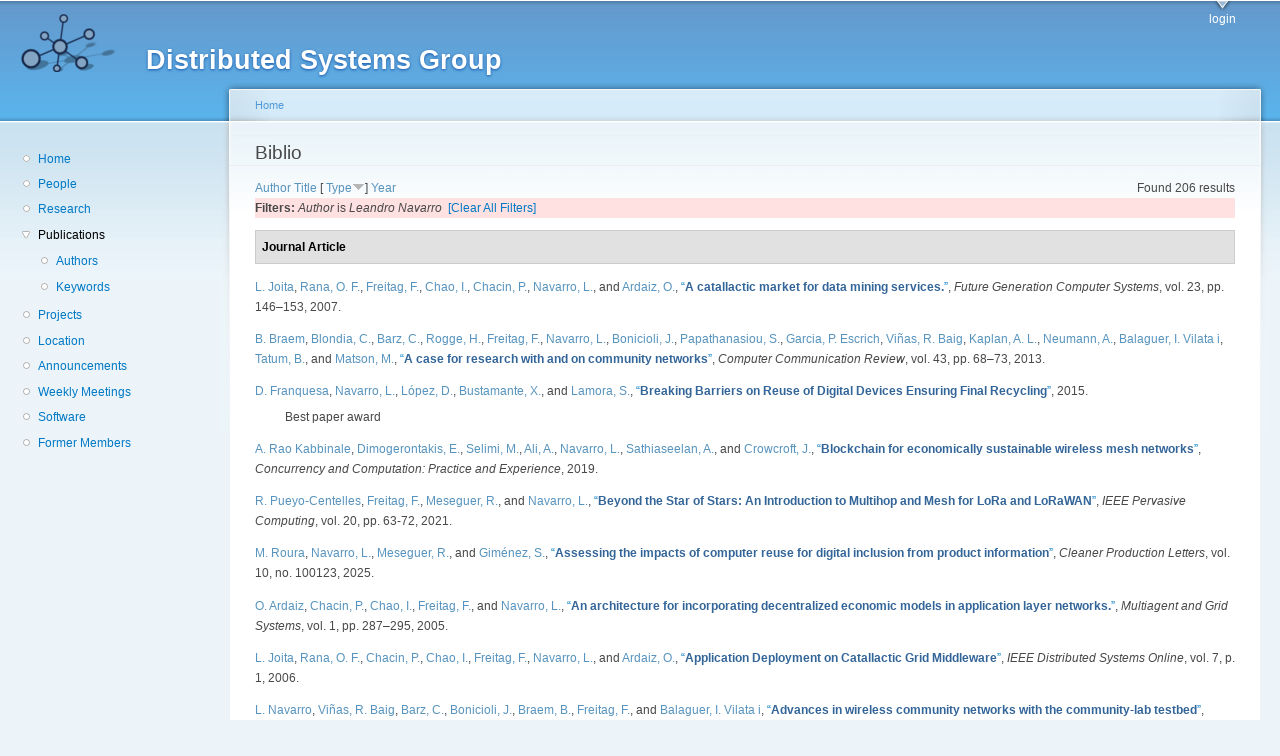

--- FILE ---
content_type: text/html; charset=utf-8
request_url: https://dsg.ac.upc.edu/biblio/?page=2&render=overlay&f%5Bauthor%5D=292&s=type&o=desc
body_size: 54906
content:
<!DOCTYPE html PUBLIC "-//W3C//DTD XHTML+RDFa 1.0//EN"
  "http://www.w3.org/MarkUp/DTD/xhtml-rdfa-1.dtd">
<html xmlns="http://www.w3.org/1999/xhtml" xml:lang="en" version="XHTML+RDFa 1.0" dir="ltr"
  xmlns:content="http://purl.org/rss/1.0/modules/content/"
  xmlns:dc="http://purl.org/dc/terms/"
  xmlns:foaf="http://xmlns.com/foaf/0.1/"
  xmlns:og="http://ogp.me/ns#"
  xmlns:rdfs="http://www.w3.org/2000/01/rdf-schema#"
  xmlns:sioc="http://rdfs.org/sioc/ns#"
  xmlns:sioct="http://rdfs.org/sioc/types#"
  xmlns:skos="http://www.w3.org/2004/02/skos/core#"
  xmlns:xsd="http://www.w3.org/2001/XMLSchema#">

<head profile="http://www.w3.org/1999/xhtml/vocab">
  <meta http-equiv="Content-Type" content="text/html; charset=utf-8" />
<meta name="Generator" content="Drupal 7 (http://drupal.org)" />
<link rel="shortcut icon" href="https://dsg.ac.upc.edu/sites/default/files/dsg_icon_0.ico" type="image/vnd.microsoft.icon" />
  <title>Biblio | Distributed Systems Group</title>
  <style type="text/css" media="all">
@import url("https://dsg.ac.upc.edu/modules/system/system.base.css?srm2gf");
@import url("https://dsg.ac.upc.edu/modules/system/system.menus.css?srm2gf");
@import url("https://dsg.ac.upc.edu/modules/system/system.messages.css?srm2gf");
@import url("https://dsg.ac.upc.edu/modules/system/system.theme.css?srm2gf");
</style>
<style type="text/css" media="all">
@import url("https://dsg.ac.upc.edu/sites/all/modules/calendar/css/calendar_multiday.css?srm2gf");
@import url("https://dsg.ac.upc.edu/modules/comment/comment.css?srm2gf");
@import url("https://dsg.ac.upc.edu/modules/field/theme/field.css?srm2gf");
@import url("https://dsg.ac.upc.edu/modules/node/node.css?srm2gf");
@import url("https://dsg.ac.upc.edu/modules/search/search.css?srm2gf");
@import url("https://dsg.ac.upc.edu/modules/user/user.css?srm2gf");
@import url("https://dsg.ac.upc.edu/sites/all/modules/extlink/css/extlink.css?srm2gf");
@import url("https://dsg.ac.upc.edu/sites/all/modules/views/css/views.css?srm2gf");
</style>
<style type="text/css" media="all">
@import url("https://dsg.ac.upc.edu/sites/all/modules/ctools/css/ctools.css?srm2gf");
@import url("https://dsg.ac.upc.edu/sites/all/modules/biblio/biblio.css?srm2gf");
</style>
<style type="text/css" media="all">
@import url("https://dsg.ac.upc.edu/sites/default/files/color/garland-ae7f53f3/style.css?srm2gf");
</style>
<style type="text/css" media="print">
@import url("https://dsg.ac.upc.edu/themes/garland/print.css?srm2gf");
</style>

<!--[if lt IE 7]>
<link type="text/css" rel="stylesheet" href="https://dsg.ac.upc.edu/themes/garland/fix-ie.css?srm2gf" media="all" />
<![endif]-->
<style type="text/css" media="all">
@import url("https://dsg.ac.upc.edu/sites/default/files/css_injector/css_injector_1.css?srm2gf");
</style>
  <script type="text/javascript" src="https://dsg.ac.upc.edu/misc/jquery.js?v=1.4.4"></script>
<script type="text/javascript" src="https://dsg.ac.upc.edu/misc/jquery-extend-3.4.0.js?v=1.4.4"></script>
<script type="text/javascript" src="https://dsg.ac.upc.edu/misc/jquery-html-prefilter-3.5.0-backport.js?v=1.4.4"></script>
<script type="text/javascript" src="https://dsg.ac.upc.edu/misc/jquery.once.js?v=1.2"></script>
<script type="text/javascript" src="https://dsg.ac.upc.edu/misc/drupal.js?srm2gf"></script>
<script type="text/javascript" src="https://dsg.ac.upc.edu/sites/all/modules/admin_menu/admin_devel/admin_devel.js?srm2gf"></script>
<script type="text/javascript" src="https://dsg.ac.upc.edu/sites/all/modules/entityreference/js/entityreference.js?srm2gf"></script>
<script type="text/javascript" src="https://dsg.ac.upc.edu/sites/all/modules/extlink/js/extlink.js?srm2gf"></script>
<script type="text/javascript">
<!--//--><![CDATA[//><!--
jQuery.extend(Drupal.settings, {"basePath":"\/","pathPrefix":"","setHasJsCookie":0,"ajaxPageState":{"theme":"garland","theme_token":"kK9nsCmC8VqYquEvFC9wFgn9l1VMa-0fv_4_6uAjpWQ","js":{"misc\/jquery.js":1,"misc\/jquery-extend-3.4.0.js":1,"misc\/jquery-html-prefilter-3.5.0-backport.js":1,"misc\/jquery.once.js":1,"misc\/drupal.js":1,"sites\/all\/modules\/admin_menu\/admin_devel\/admin_devel.js":1,"sites\/all\/modules\/entityreference\/js\/entityreference.js":1,"sites\/all\/modules\/extlink\/js\/extlink.js":1},"css":{"modules\/system\/system.base.css":1,"modules\/system\/system.menus.css":1,"modules\/system\/system.messages.css":1,"modules\/system\/system.theme.css":1,"sites\/all\/modules\/calendar\/css\/calendar_multiday.css":1,"modules\/comment\/comment.css":1,"modules\/field\/theme\/field.css":1,"modules\/node\/node.css":1,"modules\/search\/search.css":1,"modules\/user\/user.css":1,"sites\/all\/modules\/extlink\/css\/extlink.css":1,"sites\/all\/modules\/views\/css\/views.css":1,"sites\/all\/modules\/ctools\/css\/ctools.css":1,"sites\/all\/modules\/biblio\/biblio.css":1,"themes\/garland\/style.css":1,"themes\/garland\/print.css":1,"themes\/garland\/fix-ie.css":1,"public:\/\/css_injector\/css_injector_1.css":1}},"extlink":{"extTarget":0,"extClass":"ext","extLabel":"(link is external)","extImgClass":0,"extIconPlacement":"append","extSubdomains":1,"extExclude":"","extInclude":"","extCssExclude":"","extCssExplicit":"","extAlert":0,"extAlertText":"This link will take you to an external web site. We are not responsible for their content.","mailtoClass":"mailto","mailtoLabel":"(link sends e-mail)","extUseFontAwesome":false}});
//--><!]]>
</script>
</head>
<body class="html not-front not-logged-in one-sidebar sidebar-first page-biblio fluid-width" >
  <div id="skip-link">
    <a href="#main-content" class="element-invisible element-focusable">Skip to main content</a>
  </div>
      
  <div id="wrapper">
    <div id="container" class="clearfix">

      <div id="header">
        <div id="logo-floater">
                              <div id="branding"><strong><a href="/">
                          <img src="https://dsg.ac.upc.edu/sites/default/files/cnds-logo.png" alt="Distributed Systems Group " title="Distributed Systems Group " id="logo" />
                        <span>Distributed Systems Group</span>            </a></strong></div>
                          </div>

        <h2 class="element-invisible">Main menu</h2><ul class="links inline main-menu"><li class="menu-309 first last"><a href="/user/" title="">login</a></li>
</ul>              </div> <!-- /#header -->

              <div id="sidebar-first" class="sidebar">
            <div class="region region-sidebar-first">
    <div id="block-system-navigation" class="block block-system block-menu clearfix">

    
  <div class="content">
    <ul class="menu"><li class="first leaf"><a href="/" title="Home">Home</a></li>
<li class="leaf"><a href="/people/" title="">People</a></li>
<li class="leaf"><a href="/research/" title="">Research</a></li>
<li class="expanded active-trail"><a href="/biblio/" title="" class="active-trail active">Publications</a><ul class="menu"><li class="first leaf"><a href="/biblio/authors/">Authors</a></li>
<li class="last leaf"><a href="/biblio/keywords/">Keywords</a></li>
</ul></li>
<li class="leaf"><a href="/projects/" title="">Projects</a></li>
<li class="leaf"><a href="/location/" title="">Location</a></li>
<li class="leaf"><a href="/announcements/" title="">Announcements</a></li>
<li class="leaf"><a href="/wmeeting/" title="">Weekly Meetings</a></li>
<li class="leaf"><a href="/software/" title="">Software</a></li>
<li class="last leaf"><a href="/alumni/" title="">Former Members</a></li>
</ul>  </div>
</div>
  </div>
        </div>
      
      <div id="center"><div id="squeeze"><div class="right-corner"><div class="left-corner">
          <h2 class="element-invisible">You are here</h2><div class="breadcrumb"><a href="/">Home</a></div>                    <a id="main-content"></a>
          <div id="tabs-wrapper" class="clearfix">                                <h1 class="with-tabs">Biblio</h1>
                              </div>                                                  <div class="clearfix">
              <div class="region region-content">
    <div id="block-system-main" class="block block-system clearfix">

    
  <div class="content">
    <div id="biblio-header" class="clear-block"><div class="biblio-export">Found 206 results</div> <a href="/biblio/?page=2&amp;render=overlay&amp;f%5Bauthor%5D=292&amp;s=author&amp;o=asc" title="Click a second time to reverse the sort order" class="active">Author</a>  <a href="/biblio/?page=2&amp;render=overlay&amp;f%5Bauthor%5D=292&amp;s=title&amp;o=asc" title="Click a second time to reverse the sort order" class="active">Title</a>  [ <a href="/biblio/?page=2&amp;render=overlay&amp;f%5Bauthor%5D=292&amp;s=type&amp;o=asc" title="Click a second time to reverse the sort order" class="active active">Type</a><img typeof="foaf:Image" src="https://dsg.ac.upc.edu/sites/all/modules/biblio/misc/arrow-asc.png" alt="(Asc)" />]  <a href="/biblio/?page=2&amp;render=overlay&amp;f%5Bauthor%5D=292&amp;s=year&amp;o=desc" title="Click a second time to reverse the sort order" class="active">Year</a> <div class="biblio-filter-status"><div class="biblio-current-filters"><b>Filters: </b><em class="placeholder">Author</em> is <em class="placeholder">Leandro Navarro</em>&nbsp;&nbsp;<a href="/biblio/filter/clear/?page=2&amp;render=overlay&amp;s=type&amp;o=desc">[Clear All Filters]</a></div></div></div><div class="biblio-category-section"><div class="biblio-separator-bar">Journal Article</div><div class="biblio-entry"><span class="biblio-authors" ><a href="/biblio/?page=2&amp;render=overlay&amp;f%5Bauthor%5D=194&amp;s=type&amp;o=desc" rel="nofollow" class="active">L.  Joita</a>, <a href="/biblio/?page=2&amp;render=overlay&amp;f%5Bauthor%5D=195&amp;s=type&amp;o=desc" rel="nofollow" class="active">Rana, O. F.</a>, <a href="/biblio/?page=2&amp;render=overlay&amp;f%5Bauthor%5D=766&amp;s=type&amp;o=desc" rel="nofollow" class="biblio-local-author active">Freitag, F.</a>, <a href="/biblio/?page=2&amp;render=overlay&amp;f%5Bauthor%5D=192&amp;s=type&amp;o=desc" rel="nofollow" class="active">Chao, I.</a>, <a href="/biblio/?page=2&amp;render=overlay&amp;f%5Bauthor%5D=190&amp;s=type&amp;o=desc" rel="nofollow" class="biblio-local-author active">Chacin, P.</a>, <a href="/biblio/?page=2&amp;render=overlay&amp;f%5Bauthor%5D=768&amp;s=type&amp;o=desc" rel="nofollow" class="biblio-local-author active">Navarro, L.</a>, and <a href="/biblio/?page=2&amp;render=overlay&amp;f%5Bauthor%5D=193&amp;s=type&amp;o=desc" rel="nofollow" class="active">Ardaiz, O.</a></span>, <a href="/node/443/">“<span class="biblio-title" >A catallactic market for data mining services.</span>”</a>, <span  style="font-style: italic;">Future Generation Computer Systems</span>, vol. 23, pp. 146–153, 2007.<span class="Z3988" title="ctx_ver=Z39.88-2004&amp;rft_val_fmt=info%3Aofi%2Ffmt%3Akev%3Amtx%3Ajournal&amp;rft.atitle=A+catallactic+market+for+data+mining+services.&amp;rft.title=Future+Generation+Computer+Systems&amp;rft.date=2007&amp;rft.volume=23&amp;rft.spage=146%E2%80%93153&amp;rft.aulast=Joita&amp;rft.aufirst=Liviu&amp;rft.au=Rana%2C+Omer&amp;rft.au=Freitag%2C+Felix&amp;rft.au=Chao%2C+Isaac&amp;rft.au=Chacin%2C+Pablo&amp;rft.au=Navarro%2C+Leandro&amp;rft.au=Ardaiz%2C+Oscar"></span></div><div class="biblio-entry"><span class="biblio-authors" ><a href="/biblio/?page=2&amp;render=overlay&amp;f%5Bauthor%5D=364&amp;s=type&amp;o=desc" rel="nofollow" class="active">B.  Braem</a>, <a href="/biblio/?page=2&amp;render=overlay&amp;f%5Bauthor%5D=30&amp;s=type&amp;o=desc" rel="nofollow" class="active">Blondia, C.</a>, <a href="/biblio/?page=2&amp;render=overlay&amp;f%5Bauthor%5D=532&amp;s=type&amp;o=desc" rel="nofollow" class="active">Barz, C.</a>, <a href="/biblio/?page=2&amp;render=overlay&amp;f%5Bauthor%5D=552&amp;s=type&amp;o=desc" rel="nofollow" class="active">Rogge, H.</a>, <a href="/biblio/?page=2&amp;render=overlay&amp;f%5Bauthor%5D=766&amp;s=type&amp;o=desc" rel="nofollow" class="biblio-local-author active">Freitag, F.</a>, <a href="/biblio/?page=2&amp;render=overlay&amp;f%5Bauthor%5D=768&amp;s=type&amp;o=desc" rel="nofollow" class="biblio-local-author active">Navarro, L.</a>, <a href="/biblio/?page=2&amp;render=overlay&amp;f%5Bauthor%5D=533&amp;s=type&amp;o=desc" rel="nofollow" class="active">Bonicioli, J.</a>, <a href="/biblio/?page=2&amp;render=overlay&amp;f%5Bauthor%5D=553&amp;s=type&amp;o=desc" rel="nofollow" class="active">Papathanasiou, S.</a>, <a href="/biblio/?page=2&amp;render=overlay&amp;f%5Bauthor%5D=543&amp;s=type&amp;o=desc" rel="nofollow" class="active">Garcia, P. Escrich</a>, <a href="/biblio/?page=2&amp;render=overlay&amp;f%5Bauthor%5D=531&amp;s=type&amp;o=desc" rel="nofollow" class="active">Viñas, R. Baig</a>, <a href="/biblio/?page=2&amp;render=overlay&amp;f%5Bauthor%5D=554&amp;s=type&amp;o=desc" rel="nofollow" class="active">Kaplan, A. L.</a>, <a href="/biblio/?page=2&amp;render=overlay&amp;f%5Bauthor%5D=2&amp;s=type&amp;o=desc" rel="nofollow" class="biblio-local-author active">Neumann, A.</a>, <a href="/biblio/?page=2&amp;render=overlay&amp;f%5Bauthor%5D=534&amp;s=type&amp;o=desc" rel="nofollow" class="active">Balaguer, I. Vilata i</a>, <a href="/biblio/?page=2&amp;render=overlay&amp;f%5Bauthor%5D=555&amp;s=type&amp;o=desc" rel="nofollow" class="active">Tatum, B.</a>, and <a href="/biblio/?page=2&amp;render=overlay&amp;f%5Bauthor%5D=556&amp;s=type&amp;o=desc" rel="nofollow" class="active">Matson, M.</a></span>, <a href="/node/812/">“<span class="biblio-title" >A case for research with and on community networks</span>”</a>, <span  style="font-style: italic;">Computer Communication Review</span>, vol. 43, pp. 68–73, 2013.<span class="Z3988" title="ctx_ver=Z39.88-2004&amp;rft_val_fmt=info%3Aofi%2Ffmt%3Akev%3Amtx%3Ajournal&amp;rft.atitle=A+case+for+research+with+and+on+community+networks&amp;rft.title=Computer+Communication+Review&amp;rft.date=2013&amp;rft.volume=43&amp;rft.spage=68%E2%80%9373&amp;rft.aulast=Braem&amp;rft.aufirst=Bart&amp;rft.au=Blondia%2C+Chris&amp;rft.au=Barz%2C+Christoph&amp;rft.au=Rogge%2C+Henning&amp;rft.au=Freitag%2C+Felix&amp;rft.au=Navarro%2C+Leandro&amp;rft.au=Bonicioli%2C+Joseph&amp;rft.au=Papathanasiou%2C+Stavros&amp;rft.au=Garcia%2C+Pau&amp;rft.au=Vi%C3%B1as%2C+Roger&amp;rft.au=Kaplan%2C+Aaron&amp;rft.au=Neumann%2C+Axel&amp;rft.au=Balaguer%2C+Ivan&amp;rft.au=Tatum%2C+Blaine&amp;rft.au=Matson%2C+Malcolm&amp;rft_id=info%3Adoi%2F10.1145%2F2500098.2500108"></span></div><div class="biblio-entry"><span class="biblio-authors" ><a href="/biblio/?page=2&amp;render=overlay&amp;f%5Bauthor%5D=413&amp;s=type&amp;o=desc" rel="nofollow" class="biblio-local-author active">D.  Franquesa</a>, <a href="/biblio/?page=2&amp;render=overlay&amp;f%5Bauthor%5D=768&amp;s=type&amp;o=desc" rel="nofollow" class="biblio-local-author active">Navarro, L.</a>, <a href="/biblio/?page=2&amp;render=overlay&amp;f%5Bauthor%5D=414&amp;s=type&amp;o=desc" rel="nofollow" class="active">López, D.</a>, <a href="/biblio/?page=2&amp;render=overlay&amp;f%5Bauthor%5D=415&amp;s=type&amp;o=desc" rel="nofollow" class="active">Bustamante, X.</a>, and <a href="/biblio/?page=2&amp;render=overlay&amp;f%5Bauthor%5D=548&amp;s=type&amp;o=desc" rel="nofollow" class="active">Lamora, S.</a></span>, <a href="/node/693/">“<span class="biblio-title" >Breaking Barriers on Reuse of Digital Devices Ensuring Final Recycling</span>”</a>, 2015.<span class="Z3988" title="ctx_ver=Z39.88-2004&amp;rft_val_fmt=info%3Aofi%2Ffmt%3Akev%3Amtx%3Ajournal&amp;rft.atitle=Breaking+Barriers+on+Reuse+of+Digital+Devices+Ensuring+Final+Recycling&amp;rft.date=2015&amp;rft.aulast=Franquesa&amp;rft.aufirst=David&amp;rft.au=Navarro%2C+Leandro&amp;rft.au=L%C3%B3pez%2C+David&amp;rft.au=Bustamante%2C+Xavier&amp;rft.au=Lamora%2C+Santiago&amp;rft_id=info%3Adoi%2F10.2991%2Fict4s-env-15.2015.32"></span><div class="biblio-annotation">Best paper award</div></div><div class="biblio-entry"><span class="biblio-authors" ><a href="/biblio/?page=2&amp;render=overlay&amp;f%5Bauthor%5D=616&amp;s=type&amp;o=desc" rel="nofollow" class="active">A. Rao Kabbinale</a>, <a href="/biblio/?page=2&amp;render=overlay&amp;f%5Bauthor%5D=493&amp;s=type&amp;o=desc" rel="nofollow" class="biblio-local-author active">Dimogerontakis, E.</a>, <a href="/biblio/?page=2&amp;render=overlay&amp;f%5Bauthor%5D=757&amp;s=type&amp;o=desc" rel="nofollow" class="biblio-local-author active">Selimi, M.</a>, <a href="/biblio/?page=2&amp;render=overlay&amp;f%5Bauthor%5D=617&amp;s=type&amp;o=desc" rel="nofollow" class="active">Ali, A.</a>, <a href="/biblio/?page=2&amp;render=overlay&amp;f%5Bauthor%5D=768&amp;s=type&amp;o=desc" rel="nofollow" class="biblio-local-author active">Navarro, L.</a>, <a href="/biblio/?page=2&amp;render=overlay&amp;f%5Bauthor%5D=462&amp;s=type&amp;o=desc" rel="nofollow" class="active">Sathiaseelan, A.</a>, and <a href="/biblio/?page=2&amp;render=overlay&amp;f%5Bauthor%5D=596&amp;s=type&amp;o=desc" rel="nofollow" class="active">Crowcroft, J.</a></span>, <a href="/node/861/">“<span class="biblio-title" >Blockchain for economically sustainable wireless mesh networks</span>”</a>, <span  style="font-style: italic;">Concurrency and Computation: Practice and Experience</span>, 2019.<span class="Z3988" title="ctx_ver=Z39.88-2004&amp;rft_val_fmt=info%3Aofi%2Ffmt%3Akev%3Amtx%3Ajournal&amp;rft.atitle=Blockchain+for+economically+sustainable+wireless+mesh+networks&amp;rft.title=Concurrency+and+Computation%3A+Practice+and+Experience&amp;rft.date=2019&amp;rft.aulast=Kabbinale&amp;rft.aufirst=Aniruddh&amp;rft.au=Dimogerontakis%2C+Emmanouil&amp;rft.au=Selimi%2C+Mennan&amp;rft.au=Ali%2C+Anwaar&amp;rft.au=Navarro%2C+Leandro&amp;rft.au=Sathiaseelan%2C+Arjuna&amp;rft.au=Crowcroft%2C+Jon&amp;rft_id=info%3Adoi%2F10.1002%2Fcpe.5349"></span></div><div class="biblio-entry"><span class="biblio-authors" ><a href="/biblio/?page=2&amp;render=overlay&amp;f%5Bauthor%5D=344&amp;s=type&amp;o=desc" rel="nofollow" class="biblio-local-author active">R.  Pueyo-Centelles</a>, <a href="/biblio/?page=2&amp;render=overlay&amp;f%5Bauthor%5D=766&amp;s=type&amp;o=desc" rel="nofollow" class="biblio-local-author active">Freitag, F.</a>, <a href="/biblio/?page=2&amp;render=overlay&amp;f%5Bauthor%5D=748&amp;s=type&amp;o=desc" rel="nofollow" class="active">Meseguer, R.</a>, and <a href="/biblio/?page=2&amp;render=overlay&amp;f%5Bauthor%5D=768&amp;s=type&amp;o=desc" rel="nofollow" class="biblio-local-author active">Navarro, L.</a></span>, <a href="/node/933/">“<span class="biblio-title" >Beyond the Star of Stars: An Introduction to Multihop and Mesh for LoRa and LoRaWAN</span>”</a>, <span  style="font-style: italic;">IEEE Pervasive Computing</span>, vol. 20, pp. 63-72, 2021.<span class="Z3988" title="ctx_ver=Z39.88-2004&amp;rft_val_fmt=info%3Aofi%2Ffmt%3Akev%3Amtx%3Ajournal&amp;rft.atitle=Beyond+the+Star+of+Stars%3A+An+Introduction+to+Multihop+and+Mesh+for+LoRa+and+LoRaWAN&amp;rft.title=IEEE+Pervasive+Computing&amp;rft.date=2021&amp;rft.volume=20&amp;rft.spage=63&amp;rft.epage=72&amp;rft.aulast=Centelles&amp;rft.aufirst=Roger&amp;rft.au=Freitag%2C+Felix&amp;rft.au=Meseguer%2C+Roc&amp;rft.au=Navarro%2C+Leandro&amp;rft_id=info%3Adoi%2F10.1109%2FMPRV.2021.3063443"></span></div><div class="biblio-entry"><span class="biblio-authors" ><a href="/biblio/?page=2&amp;render=overlay&amp;f%5Bauthor%5D=637&amp;s=type&amp;o=desc" rel="nofollow" class="active">M.  Roura</a>, <a href="/biblio/?page=2&amp;render=overlay&amp;f%5Bauthor%5D=292&amp;s=type&amp;o=desc" rel="nofollow" class="active">Navarro, L.</a>, <a href="/biblio/?page=2&amp;render=overlay&amp;f%5Bauthor%5D=681&amp;s=type&amp;o=desc" rel="nofollow" class="active">Meseguer, R.</a>, and <a href="/biblio/?page=2&amp;render=overlay&amp;f%5Bauthor%5D=783&amp;s=type&amp;o=desc" rel="nofollow" class="active">Giménez, S.</a></span>, <a href="/node/1003/">“<span class="biblio-title" >Assessing the impacts of computer reuse for digital inclusion from product information</span>”</a>, <span  style="font-style: italic;">Cleaner Production Letters</span>, vol. 10, no. 100123, 2025.<span class="Z3988" title="ctx_ver=Z39.88-2004&amp;rft_val_fmt=info%3Aofi%2Ffmt%3Akev%3Amtx%3Ajournal&amp;rft.atitle=Assessing+the+impacts+of+computer+reuse+for+digital+inclusion+from+product+information&amp;rft.title=Cleaner+Production+Letters&amp;rft.issn=2666-7916&amp;rft.date=2025&amp;rft.volume=10&amp;rft.issue=100123&amp;rft.aulast=Roura&amp;rft.aufirst=Mireia&amp;rft.au=Navarro%2C+Leandro&amp;rft.au=Meseguer%2C+Roc&amp;rft.au=Gim%C3%A9nez%2C+Sergio&amp;rft_id=info%3Adoi%2Fdoi.org%2F10.1016%2Fj.clpl.2025.100123"></span></div><div class="biblio-entry"><span class="biblio-authors" ><a href="/biblio/?page=2&amp;render=overlay&amp;f%5Bauthor%5D=193&amp;s=type&amp;o=desc" rel="nofollow" class="active">O.  Ardaiz</a>, <a href="/biblio/?page=2&amp;render=overlay&amp;f%5Bauthor%5D=190&amp;s=type&amp;o=desc" rel="nofollow" class="biblio-local-author active">Chacin, P.</a>, <a href="/biblio/?page=2&amp;render=overlay&amp;f%5Bauthor%5D=192&amp;s=type&amp;o=desc" rel="nofollow" class="active">Chao, I.</a>, <a href="/biblio/?page=2&amp;render=overlay&amp;f%5Bauthor%5D=766&amp;s=type&amp;o=desc" rel="nofollow" class="biblio-local-author active">Freitag, F.</a>, and <a href="/biblio/?page=2&amp;render=overlay&amp;f%5Bauthor%5D=768&amp;s=type&amp;o=desc" rel="nofollow" class="biblio-local-author active">Navarro, L.</a></span>, <a href="/node/456/">“<span class="biblio-title" >An architecture for incorporating decentralized economic models in application layer networks.</span>”</a>, <span  style="font-style: italic;">Multiagent and Grid Systems</span>, vol. 1, pp. 287–295, 2005.<span class="Z3988" title="ctx_ver=Z39.88-2004&amp;rft_val_fmt=info%3Aofi%2Ffmt%3Akev%3Amtx%3Ajournal&amp;rft.atitle=An+architecture+for+incorporating+decentralized+economic+models+in+application+layer+networks.&amp;rft.title=Multiagent+and+Grid+Systems&amp;rft.date=2005&amp;rft.volume=1&amp;rft.spage=287%E2%80%93295&amp;rft.aulast=Ardaiz&amp;rft.aufirst=Oscar&amp;rft.au=Chacin%2C+Pablo&amp;rft.au=Chao%2C+Isaac&amp;rft.au=Freitag%2C+Felix&amp;rft.au=Navarro%2C+Leandro"></span></div><div class="biblio-entry"><span class="biblio-authors" ><a href="/biblio/?page=2&amp;render=overlay&amp;f%5Bauthor%5D=194&amp;s=type&amp;o=desc" rel="nofollow" class="active">L.  Joita</a>, <a href="/biblio/?page=2&amp;render=overlay&amp;f%5Bauthor%5D=195&amp;s=type&amp;o=desc" rel="nofollow" class="active">Rana, O. F.</a>, <a href="/biblio/?page=2&amp;render=overlay&amp;f%5Bauthor%5D=190&amp;s=type&amp;o=desc" rel="nofollow" class="biblio-local-author active">Chacin, P.</a>, <a href="/biblio/?page=2&amp;render=overlay&amp;f%5Bauthor%5D=192&amp;s=type&amp;o=desc" rel="nofollow" class="active">Chao, I.</a>, <a href="/biblio/?page=2&amp;render=overlay&amp;f%5Bauthor%5D=766&amp;s=type&amp;o=desc" rel="nofollow" class="biblio-local-author active">Freitag, F.</a>, <a href="/biblio/?page=2&amp;render=overlay&amp;f%5Bauthor%5D=768&amp;s=type&amp;o=desc" rel="nofollow" class="biblio-local-author active">Navarro, L.</a>, and <a href="/biblio/?page=2&amp;render=overlay&amp;f%5Bauthor%5D=193&amp;s=type&amp;o=desc" rel="nofollow" class="active">Ardaiz, O.</a></span>, <a href="/node/449/">“<span class="biblio-title" >Application Deployment on Catallactic Grid Middleware</span>”</a>, <span  style="font-style: italic;">IEEE Distributed Systems Online</span>, vol. 7, p. 1, 2006.<span class="Z3988" title="ctx_ver=Z39.88-2004&amp;rft_val_fmt=info%3Aofi%2Ffmt%3Akev%3Amtx%3Ajournal&amp;rft.atitle=Application+Deployment+on+Catallactic+Grid+Middleware&amp;rft.title=IEEE+Distributed+Systems+Online&amp;rft.date=2006&amp;rft.volume=7&amp;rft.spage=1&amp;rft.aulast=Joita&amp;rft.aufirst=Liviu&amp;rft.au=Rana%2C+Omer&amp;rft.au=Chacin%2C+Pablo&amp;rft.au=Chao%2C+Isaac&amp;rft.au=Freitag%2C+Felix&amp;rft.au=Navarro%2C+Leandro&amp;rft.au=Ardaiz%2C+Oscar&amp;rft.pub=IEEE+Educational+Activities+Department&amp;rft.place=Piscataway%2C+NJ%2C+USA"></span></div><div class="biblio-entry"><span class="biblio-authors" ><a href="/biblio/?page=2&amp;render=overlay&amp;f%5Bauthor%5D=768&amp;s=type&amp;o=desc" rel="nofollow" class="biblio-local-author active">L.  Navarro</a>, <a href="/biblio/?page=2&amp;render=overlay&amp;f%5Bauthor%5D=531&amp;s=type&amp;o=desc" rel="nofollow" class="active">Viñas, R. Baig</a>, <a href="/biblio/?page=2&amp;render=overlay&amp;f%5Bauthor%5D=532&amp;s=type&amp;o=desc" rel="nofollow" class="active">Barz, C.</a>, <a href="/biblio/?page=2&amp;render=overlay&amp;f%5Bauthor%5D=533&amp;s=type&amp;o=desc" rel="nofollow" class="active">Bonicioli, J.</a>, <a href="/biblio/?page=2&amp;render=overlay&amp;f%5Bauthor%5D=364&amp;s=type&amp;o=desc" rel="nofollow" class="active">Braem, B.</a>, <a href="/biblio/?page=2&amp;render=overlay&amp;f%5Bauthor%5D=766&amp;s=type&amp;o=desc" rel="nofollow" class="biblio-local-author active">Freitag, F.</a>, and <a href="/biblio/?page=2&amp;render=overlay&amp;f%5Bauthor%5D=534&amp;s=type&amp;o=desc" rel="nofollow" class="active">Balaguer, I. Vilata i</a></span>, <a href="/node/790/">“<span class="biblio-title" >Advances in wireless community networks with the community-lab testbed</span>”</a>, <span  style="font-style: italic;">{IEEE} Communications Magazine</span>, vol. 54, pp. 20–27, 2016.<span class="Z3988" title="ctx_ver=Z39.88-2004&amp;rft_val_fmt=info%3Aofi%2Ffmt%3Akev%3Amtx%3Ajournal&amp;rft.atitle=Advances+in+wireless+community+networks+with+the+community-lab+testbed&amp;rft.title=%7BIEEE%7D+Communications+Magazine&amp;rft.date=2016&amp;rft.volume=54&amp;rft.spage=20%E2%80%9327&amp;rft.aulast=Navarro&amp;rft.aufirst=Leandro&amp;rft.au=Vi%C3%B1as%2C+Roger&amp;rft.au=Barz%2C+Christoph&amp;rft.au=Bonicioli%2C+Joseph&amp;rft.au=Braem%2C+Bart&amp;rft.au=Freitag%2C+Felix&amp;rft.au=Balaguer%2C+Ivan&amp;rft_id=info%3Adoi%2F10.1109%2FMCOM.2016.7509374"></span></div><div class="biblio-entry"><span class="biblio-authors" ><a href="/biblio/?page=2&amp;render=overlay&amp;f%5Bauthor%5D=768&amp;s=type&amp;o=desc" rel="nofollow" class="biblio-local-author active">L.  Navarro</a>, <a href="/biblio/?page=2&amp;render=overlay&amp;f%5Bauthor%5D=452&amp;s=type&amp;o=desc" rel="nofollow" class="active">Vinas, R. B.</a>, <a href="/biblio/?page=2&amp;render=overlay&amp;f%5Bauthor%5D=453&amp;s=type&amp;o=desc" rel="nofollow" class="active">Barz, C.</a>, <a href="/biblio/?page=2&amp;render=overlay&amp;f%5Bauthor%5D=454&amp;s=type&amp;o=desc" rel="nofollow" class="active">Bonicioli, J.</a>, <a href="/biblio/?page=2&amp;render=overlay&amp;f%5Bauthor%5D=364&amp;s=type&amp;o=desc" rel="nofollow" class="active">Braem, B.</a>, <a href="/biblio/?page=2&amp;render=overlay&amp;f%5Bauthor%5D=766&amp;s=type&amp;o=desc" rel="nofollow" class="biblio-local-author active">Freitag, F.</a>, and <a href="/biblio/?page=2&amp;render=overlay&amp;f%5Bauthor%5D=457&amp;s=type&amp;o=desc" rel="nofollow" class="active">Vilata-i-Balaguer, I.</a></span>, <a href="/node/734/">“<span class="biblio-title" >Advances in wireless community networks with the community-lab testbed</span>”</a>, <span  style="font-style: italic;">IEEE Communications Magazine</span>, vol. 54, pp. 20-27, 2016.<span class="Z3988" title="ctx_ver=Z39.88-2004&amp;rft_val_fmt=info%3Aofi%2Ffmt%3Akev%3Amtx%3Ajournal&amp;rft.atitle=Advances+in+wireless+community+networks+with+the+community-lab+testbed&amp;rft.title=IEEE+Communications+Magazine&amp;rft.issn=0163-6804&amp;rft.date=2016&amp;rft.volume=54&amp;rft.spage=20&amp;rft.epage=27&amp;rft.aulast=Navarro&amp;rft.aufirst=L.&amp;rft.au=Vinas%2C+R.&amp;rft.au=Barz%2C+C.&amp;rft.au=Bonicioli%2C+J.&amp;rft.au=Braem%2C+B.&amp;rft.au=Freitag%2C+F.&amp;rft.au=Vilata-i-Balaguer%2C+I.&amp;rft_id=info%3Adoi%2F10.1109%2FMCOM.2016.7509374"></span></div></div><div class="biblio-category-section"><div class="biblio-separator-bar">Conference Proceedings</div><div class="biblio-entry"><span class="biblio-authors" ><a href="/biblio/?page=2&amp;render=overlay&amp;f%5Bauthor%5D=194&amp;s=type&amp;o=desc" rel="nofollow" class="active">L.  Joita</a>, <a href="/biblio/?page=2&amp;render=overlay&amp;f%5Bauthor%5D=195&amp;s=type&amp;o=desc" rel="nofollow" class="active">Rana, O. F.</a>, <a href="/biblio/?page=2&amp;render=overlay&amp;f%5Bauthor%5D=192&amp;s=type&amp;o=desc" rel="nofollow" class="active">Chao, I.</a>, <a href="/biblio/?page=2&amp;render=overlay&amp;f%5Bauthor%5D=190&amp;s=type&amp;o=desc" rel="nofollow" class="biblio-local-author active">Chacin, P.</a>, <a href="/biblio/?page=2&amp;render=overlay&amp;f%5Bauthor%5D=766&amp;s=type&amp;o=desc" rel="nofollow" class="biblio-local-author active">Freitag, F.</a>, <a href="/biblio/?page=2&amp;render=overlay&amp;f%5Bauthor%5D=768&amp;s=type&amp;o=desc" rel="nofollow" class="biblio-local-author active">Navarro, L.</a>, and <a href="/biblio/?page=2&amp;render=overlay&amp;f%5Bauthor%5D=193&amp;s=type&amp;o=desc" rel="nofollow" class="active">Ardaiz, O.</a></span>, <a href="/node/426/">“<span class="biblio-title" >Service Level Agreements in Catallaxy-Based Grid Markets</span>”</a>, <span  style="font-style: italic;">IEEE/ACM International Conference on Grid Computing</span>. Springer US, Boston, MA, pp. 387 - 396, 2008.<span class="Z3988" title="ctx_ver=Z39.88-2004&amp;rft_val_fmt=info%3Aofi%2Ffmt%3Akev%3Amtx%3Adc&amp;rft.title=Service+Level+Agreements+in+Catallaxy-Based+Grid+Markets&amp;rft.isbn=978-0-387-78446-5&amp;rft.date=2008&amp;rft.spage=387&amp;rft.epage=396&amp;rft.aulast=Joita&amp;rft.aufirst=Liviu&amp;rft.au=Rana%2C+Omer&amp;rft.au=Chao%2C+Isaac&amp;rft.au=Chacin%2C+Pablo&amp;rft.au=Freitag%2C+Felix&amp;rft.au=Navarro%2C+Leandro&amp;rft.au=Ardaiz%2C+Oscar&amp;rft.pub=Springer+US&amp;rft.place=Boston%2C+MA&amp;rft_id=info%3Adoi%2F10.1007%2F978-0-387-78446-5_26"></span></div><div class="biblio-entry"><span class="biblio-authors" ><a href="/biblio/?page=2&amp;render=overlay&amp;f%5Bauthor%5D=146&amp;s=type&amp;o=desc" rel="nofollow" class="biblio-local-author active">R.  Brunner</a>, <a href="/biblio/?page=2&amp;render=overlay&amp;f%5Bauthor%5D=766&amp;s=type&amp;o=desc" rel="nofollow" class="biblio-local-author active">Freitag, F.</a>, and <a href="/biblio/?page=2&amp;render=overlay&amp;f%5Bauthor%5D=768&amp;s=type&amp;o=desc" rel="nofollow" class="biblio-local-author active">Navarro, L.</a></span>, <a href="/node/388/">“<span class="biblio-title" >Self-regulation of Timeliness, Messages and Accuracy in Large-scale Information Aggregation</span>”</a>, <span  style="font-style: italic;">The 14th International Conference on Network-Based Information Systems (NBiS-2011)</span>. 2011.<span class="Z3988" title="ctx_ver=Z39.88-2004&amp;rft_val_fmt=info%3Aofi%2Ffmt%3Akev%3Amtx%3Adc&amp;rft.title=Self-regulation+of+Timeliness%2C+Messages+and+Accuracy+in+Large-scale+Information+Aggregation&amp;rft.date=2011&amp;rft.aulast=Brunner&amp;rft.aufirst=Ren%C3%A9&amp;rft.au=Freitag%2C+Felix&amp;rft.au=Navarro%2C+Leandro"></span></div><div class="biblio-entry"><span class="biblio-authors" ><a href="/biblio/?page=2&amp;render=overlay&amp;f%5Bauthor%5D=130&amp;s=type&amp;o=desc" rel="nofollow" class="biblio-local-author active">R.  Baig</a>, <a href="/biblio/?page=2&amp;render=overlay&amp;f%5Bauthor%5D=405&amp;s=type&amp;o=desc" rel="nofollow" class="active">Dowling, J.</a>, <a href="/biblio/?page=2&amp;render=overlay&amp;f%5Bauthor%5D=3&amp;s=type&amp;o=desc" rel="nofollow" class="active">Escrich, P.</a>, <a href="/biblio/?page=2&amp;render=overlay&amp;f%5Bauthor%5D=766&amp;s=type&amp;o=desc" rel="nofollow" class="biblio-local-author active">Freitag, F.</a>, <a href="/biblio/?page=2&amp;render=overlay&amp;f%5Bauthor%5D=748&amp;s=type&amp;o=desc" rel="nofollow" class="active">Meseguer, R.</a>, <a href="/biblio/?page=2&amp;render=overlay&amp;f%5Bauthor%5D=386&amp;s=type&amp;o=desc" rel="nofollow" class="active">Moll, A.</a>, <a href="/biblio/?page=2&amp;render=overlay&amp;f%5Bauthor%5D=768&amp;s=type&amp;o=desc" rel="nofollow" class="biblio-local-author active">Navarro, L.</a>, <a href="/biblio/?page=2&amp;render=overlay&amp;f%5Bauthor%5D=319&amp;s=type&amp;o=desc" rel="nofollow" class="active">Pietrosemoli, E.</a>, <a href="/biblio/?page=2&amp;render=overlay&amp;f%5Bauthor%5D=344&amp;s=type&amp;o=desc" rel="nofollow" class="biblio-local-author active">Pueyo-Centelles, R.</a>, <a href="/biblio/?page=2&amp;render=overlay&amp;f%5Bauthor%5D=191&amp;s=type&amp;o=desc" rel="nofollow" class="active">Vlassov, V.</a>, and <a href="/biblio/?page=2&amp;render=overlay&amp;f%5Bauthor%5D=320&amp;s=type&amp;o=desc" rel="nofollow" class="active">Zennaro, M.</a></span>, <a href="/node/686/">“<span class="biblio-title" >Deploying Clouds in the Guifi Community Network</span>”</a>, <span  style="font-style: italic;">IFIP/IEEE International Symposium on Network Management (IM 2015)</span>. IEEE, 2015.<span class="Z3988" title="ctx_ver=Z39.88-2004&amp;rft_val_fmt=info%3Aofi%2Ffmt%3Akev%3Amtx%3Adc&amp;rft.title=Deploying+Clouds+in+the+Guifi+Community+Network&amp;rft.date=2015&amp;rft.aulast=Baig&amp;rft.aufirst=Roger&amp;rft.au=Dowling%2C+Jim&amp;rft.au=Escrich%2C+Pau&amp;rft.au=Freitag%2C+Felix&amp;rft.au=Meseguer%2C+Roc&amp;rft.au=Moll%2C+Agust%C3%AD&amp;rft.au=Navarro%2C+Leandro&amp;rft.au=Pietrosemoli%2C+Ermanno&amp;rft.au=Pueyo%2C+Roger&amp;rft.au=Vlassov%2C+Vladimir&amp;rft.au=Zennaro%2C+Marco&amp;rft.au=Zennaro%2C+Marco&amp;rft.pub=IEEE"></span></div></div><div class="biblio-category-section"><div class="biblio-separator-bar">Conference Paper</div><div class="biblio-entry"><span class="biblio-authors" ><a href="/biblio/?page=2&amp;render=overlay&amp;f%5Bauthor%5D=193&amp;s=type&amp;o=desc" rel="nofollow" class="active">O.  Ardaiz</a> and <a href="/biblio/?page=2&amp;render=overlay&amp;f%5Bauthor%5D=768&amp;s=type&amp;o=desc" rel="nofollow" class="biblio-local-author active">Navarro, L.</a></span>, <a href="/node/457/">“<span class="biblio-title" >Xweb: A Framework for Application Network Deployment in a Programmable Internet Service Infrastructure.</span>”</a>, in <span  style="font-style: italic;">PDP</span>, 2004, p. 398.<span class="Z3988" title="ctx_ver=Z39.88-2004&amp;rft_val_fmt=info%3Aofi%2Ffmt%3Akev%3Amtx%3Adc&amp;rft.title=Xweb%3A+A+Framework+for+Application+Network+Deployment+in+a+Programmable+Internet+Service+Infrastructure.&amp;rft.isbn=0-7695-2083-9&amp;rft.date=2004&amp;rft.spage=398&amp;rft.aulast=Ardaiz&amp;rft.aufirst=Oscar&amp;rft.au=Navarro%2C+Leandro&amp;rft.pub=IEEE+Computer+Society&amp;rft_id=info%3Adoi%2F10.1109%2FEMPDP.2004.1271472"></span></div><div class="biblio-entry"><span class="biblio-authors" ><a href="/biblio/?page=2&amp;render=overlay&amp;f%5Bauthor%5D=188&amp;s=type&amp;o=desc" rel="nofollow" class="biblio-local-author active">J. Manuel Marquès</a> and <a href="/biblio/?page=2&amp;render=overlay&amp;f%5Bauthor%5D=768&amp;s=type&amp;o=desc" rel="nofollow" class="biblio-local-author active">Navarro, L.</a></span>, <a href="/node/476/">“<span class="biblio-title" >WWG: a wide-area infrastructure to support groups</span>”</a>, in <span  style="font-style: italic;">GROUP’01: Proceedings of the 2001 International ACM SIGGROUP Conference on Supporting Group Work</span>, New York, NY, USA, 2001, pp. 179–187.<span class="Z3988" title="ctx_ver=Z39.88-2004&amp;rft_val_fmt=info%3Aofi%2Ffmt%3Akev%3Amtx%3Adc&amp;rft.title=WWG%3A+a+wide-area+infrastructure+to+support+groups&amp;rft.isbn=1-58113-294-8&amp;rft.date=2001&amp;rft.spage=179%E2%80%93187&amp;rft.aulast=Marqu%C3%A8s&amp;rft.aufirst=Joan&amp;rft.au=Navarro%2C+Leandro&amp;rft.pub=ACM&amp;rft.place=New+York%2C+NY%2C+USA"></span></div><div class="biblio-entry"><span class="biblio-authors" ><a href="/biblio/?page=2&amp;render=overlay&amp;f%5Bauthor%5D=188&amp;s=type&amp;o=desc" rel="nofollow" class="biblio-local-author active">J. Manuel Marquès</a> and <a href="/biblio/?page=2&amp;render=overlay&amp;f%5Bauthor%5D=768&amp;s=type&amp;o=desc" rel="nofollow" class="biblio-local-author active">Navarro, L.</a></span>, <a href="/node/474/">“<span class="biblio-title" >WWG: A Wide-Area Infrastructure for Group Work.</span>”</a>, in <span  style="font-style: italic;">WETICE’01: Proceedings of the 10th IEEE International Workshops on Enabling Technologies</span>, 2001, pp. 342–347.<span class="Z3988" title="ctx_ver=Z39.88-2004&amp;rft_val_fmt=info%3Aofi%2Ffmt%3Akev%3Amtx%3Adc&amp;rft.title=WWG%3A+A+Wide-Area+Infrastructure+for+Group+Work.&amp;rft.isbn=0-7695-1269-0&amp;rft.date=2001&amp;rft.spage=342%E2%80%93347&amp;rft.aulast=Marqu%C3%A8s&amp;rft.aufirst=Joan&amp;rft.au=Navarro%2C+Leandro&amp;rft.pub=IEEE+Computer+Society"></span></div><div class="biblio-entry"><span class="biblio-authors" ><a href="/biblio/?page=2&amp;render=overlay&amp;f%5Bauthor%5D=188&amp;s=type&amp;o=desc" rel="nofollow" class="biblio-local-author active">J. Manuel Marquès</a>, <a href="/biblio/?page=2&amp;render=overlay&amp;f%5Bauthor%5D=768&amp;s=type&amp;o=desc" rel="nofollow" class="biblio-local-author active">Navarro, L.</a>, and <a href="/biblio/?page=2&amp;render=overlay&amp;f%5Bauthor%5D=259&amp;s=type&amp;o=desc" rel="nofollow" class="active">Daradoumis, A. T.</a></span>, <a href="/node/475/">“<span class="biblio-title" >WWG: a distributed infrastructure for learning in groups</span>”</a>, in <span  style="font-style: italic;">FIE’01: Proceedings of the Frontiers in Education Conference, 2001. 31st Annual</span>, Washington, DC, USA, 2001, vol. 2, pp. 14–20.<span class="Z3988" title="ctx_ver=Z39.88-2004&amp;rft_val_fmt=info%3Aofi%2Ffmt%3Akev%3Amtx%3Adc&amp;rft.title=WWG%3A+a+distributed+infrastructure+for+learning+in+groups&amp;rft.isbn=0-7803-6669-7&amp;rft.date=2001&amp;rft.volume=2&amp;rft.spage=14%E2%80%9320&amp;rft.aulast=Marqu%C3%A8s&amp;rft.aufirst=Joan&amp;rft.au=Navarro%2C+Leandro&amp;rft.au=Daradoumis%2C+A.&amp;rft.pub=IEEE+Computer+Society&amp;rft.place=Washington%2C+DC%2C+USA"></span></div><div class="biblio-entry"><span class="biblio-authors" ><a href="/biblio/?page=2&amp;render=overlay&amp;f%5Bauthor%5D=3&amp;s=type&amp;o=desc" rel="nofollow" class="active">P.  Escrich</a>, <a href="/biblio/?page=2&amp;render=overlay&amp;f%5Bauthor%5D=130&amp;s=type&amp;o=desc" rel="nofollow" class="biblio-local-author active">Baig, R.</a>, <a href="/biblio/?page=2&amp;render=overlay&amp;f%5Bauthor%5D=493&amp;s=type&amp;o=desc" rel="nofollow" class="biblio-local-author active">Dimogerontakis, E.</a>, <a href="/biblio/?page=2&amp;render=overlay&amp;f%5Bauthor%5D=370&amp;s=type&amp;o=desc" rel="nofollow" class="active">Carbo, E.</a>, <a href="/biblio/?page=2&amp;render=overlay&amp;f%5Bauthor%5D=2&amp;s=type&amp;o=desc" rel="nofollow" class="biblio-local-author active">Neumann, A.</a>, <a href="/biblio/?page=2&amp;render=overlay&amp;f%5Bauthor%5D=372&amp;s=type&amp;o=desc" rel="nofollow" class="active">Fonseca, A.</a>, <a href="/biblio/?page=2&amp;render=overlay&amp;f%5Bauthor%5D=766&amp;s=type&amp;o=desc" rel="nofollow" class="biblio-local-author active">Freitag, F.</a>, and <a href="/biblio/?page=2&amp;render=overlay&amp;f%5Bauthor%5D=768&amp;s=type&amp;o=desc" rel="nofollow" class="biblio-local-author active">Navarro, L.</a></span>, <a href="/node/645/">“<span class="biblio-title" >WiBed, a platform for commodity wireless testbeds</span>”</a>, in <span  style="font-style: italic;">Wireless and Mobile Computing, Networking and Communications (WiMob), 2014 IEEE 10th International Conference on</span>, 2014, pp. 85-91.<span class="Z3988" title="ctx_ver=Z39.88-2004&amp;rft_val_fmt=info%3Aofi%2Ffmt%3Akev%3Amtx%3Adc&amp;rft.title=WiBed%2C+a+platform+for+commodity+wireless+testbeds&amp;rft.date=2014&amp;rft.spage=85&amp;rft.epage=91&amp;rft.aulast=Escrich&amp;rft.aufirst=Pau&amp;rft.au=Baig%2C+Roger&amp;rft.au=Dimogerontakis%2C+Emmanouil&amp;rft.au=Carbo%2C+Eloi&amp;rft.au=Neumann%2C+Axel&amp;rft.au=Fonseca%2C+Alexandre&amp;rft.au=Freitag%2C+Felix&amp;rft.au=Navarro%2C+Leandro&amp;rft_id=info%3Adoi%2F10.1109%2FWiMOB.2014.6962154"></span></div><div class="biblio-entry"><span class="biblio-authors" ><a href="/biblio/?page=2&amp;render=overlay&amp;f%5Bauthor%5D=543&amp;s=type&amp;o=desc" rel="nofollow" class="active">P. Escrich Garcia</a>, <a href="/biblio/?page=2&amp;render=overlay&amp;f%5Bauthor%5D=130&amp;s=type&amp;o=desc" rel="nofollow" class="biblio-local-author active">Baig, R.</a>, <a href="/biblio/?page=2&amp;render=overlay&amp;f%5Bauthor%5D=493&amp;s=type&amp;o=desc" rel="nofollow" class="biblio-local-author active">Dimogerontakis, E.</a>, <a href="/biblio/?page=2&amp;render=overlay&amp;f%5Bauthor%5D=370&amp;s=type&amp;o=desc" rel="nofollow" class="active">Carbo, E.</a>, <a href="/biblio/?page=2&amp;render=overlay&amp;f%5Bauthor%5D=2&amp;s=type&amp;o=desc" rel="nofollow" class="biblio-local-author active">Neumann, A.</a>, <a href="/biblio/?page=2&amp;render=overlay&amp;f%5Bauthor%5D=372&amp;s=type&amp;o=desc" rel="nofollow" class="active">Fonseca, A.</a>, <a href="/biblio/?page=2&amp;render=overlay&amp;f%5Bauthor%5D=766&amp;s=type&amp;o=desc" rel="nofollow" class="biblio-local-author active">Freitag, F.</a>, and <a href="/biblio/?page=2&amp;render=overlay&amp;f%5Bauthor%5D=768&amp;s=type&amp;o=desc" rel="nofollow" class="biblio-local-author active">Navarro, L.</a></span>, <a href="/node/811/">“<span class="biblio-title" >WiBed, a platform for commodity wireless testbeds</span>”</a>, in <span  style="font-style: italic;">{IEEE} 10th International Conference on Wireless and Mobile Computing, Networking and Communications, WiMob 2014, Larnaca, Cyprus, October 8-10, 2014</span>, 2014, pp. 85–91.<span class="Z3988" title="ctx_ver=Z39.88-2004&amp;rft_val_fmt=info%3Aofi%2Ffmt%3Akev%3Amtx%3Adc&amp;rft.title=WiBed%2C+a+platform+for+commodity+wireless+testbeds&amp;rft.date=2014&amp;rft.spage=85%E2%80%9391&amp;rft.aulast=Garcia&amp;rft.aufirst=Pau&amp;rft.au=Baig%2C+Roger&amp;rft.au=Dimogerontakis%2C+Emmanouil&amp;rft.au=Carbo%2C+Eloi&amp;rft.au=Neumann%2C+Axel&amp;rft.au=Fonseca%2C+Alexandre&amp;rft.au=Freitag%2C+Felix&amp;rft.au=Navarro-Moldes%2C+Leandro&amp;rft_id=info%3Adoi%2F10.1109%2FWiMOB.2014.6962154"></span></div><div class="biblio-entry"><span class="biblio-authors" ><a href="/biblio/?page=2&amp;render=overlay&amp;f%5Bauthor%5D=543&amp;s=type&amp;o=desc" rel="nofollow" class="active">P. Escrich Garcia</a>, <a href="/biblio/?page=2&amp;render=overlay&amp;f%5Bauthor%5D=130&amp;s=type&amp;o=desc" rel="nofollow" class="biblio-local-author active">Baig, R.</a>, <a href="/biblio/?page=2&amp;render=overlay&amp;f%5Bauthor%5D=2&amp;s=type&amp;o=desc" rel="nofollow" class="biblio-local-author active">Neumann, A.</a>, <a href="/biblio/?page=2&amp;render=overlay&amp;f%5Bauthor%5D=372&amp;s=type&amp;o=desc" rel="nofollow" class="active">Fonseca, A.</a>, <a href="/biblio/?page=2&amp;render=overlay&amp;f%5Bauthor%5D=766&amp;s=type&amp;o=desc" rel="nofollow" class="biblio-local-author active">Freitag, F.</a>, and <a href="/biblio/?page=2&amp;render=overlay&amp;f%5Bauthor%5D=768&amp;s=type&amp;o=desc" rel="nofollow" class="biblio-local-author active">Navarro, L.</a></span>, <a href="/node/815/">“<span class="biblio-title" >Wibed, a platform for commodity wireless testbeds</span>”</a>, in <span  style="font-style: italic;">Proceedings of the {IFIP} Wireless Days, {WD} 2013, Valencia, Spain, November 13-15, 2013</span>, 2013, pp. 1–3.<span class="Z3988" title="ctx_ver=Z39.88-2004&amp;rft_val_fmt=info%3Aofi%2Ffmt%3Akev%3Amtx%3Adc&amp;rft.title=Wibed%2C+a+platform+for+commodity+wireless+testbeds&amp;rft.date=2013&amp;rft.spage=1%E2%80%933&amp;rft.aulast=Garcia&amp;rft.aufirst=Pau&amp;rft.au=Baig%2C+Roger&amp;rft.au=Neumann%2C+Axel&amp;rft.au=Fonseca%2C+Alexandre&amp;rft.au=Freitag%2C+Felix&amp;rft.au=Navarro%2C+Leandro&amp;rft_id=info%3Adoi%2F10.1109%2FWD.2013.6686492"></span></div><div class="biblio-entry"><span class="biblio-authors" ><a href="/biblio/?page=2&amp;render=overlay&amp;f%5Bauthor%5D=172&amp;s=type&amp;o=desc" rel="nofollow" class="biblio-local-author active">F.  Rodriguez-Haro</a>, <a href="/biblio/?page=2&amp;render=overlay&amp;f%5Bauthor%5D=766&amp;s=type&amp;o=desc" rel="nofollow" class="biblio-local-author active">Freitag, F.</a>, and <a href="/biblio/?page=2&amp;render=overlay&amp;f%5Bauthor%5D=768&amp;s=type&amp;o=desc" rel="nofollow" class="biblio-local-author active">Navarro, L.</a></span>, <a href="/node/429/">“<span class="biblio-title" >On the use of intelligent local resource management for improved virtualized resource provision: challenges, required features, and an approach</span>”</a>, in <span  style="font-style: italic;">HPCVirt ’08: Proceedings of the 2nd workshop on System-level virtualization for high performance computing</span>, New York, NY, USA, 2008, pp. 24–31.<span class="Z3988" title="ctx_ver=Z39.88-2004&amp;rft_val_fmt=info%3Aofi%2Ffmt%3Akev%3Amtx%3Adc&amp;rft.title=On+the+use+of+intelligent+local+resource+management+for+improved+virtualized+resource+provision%3A+challenges%2C+required+features%2C+and+an+approach&amp;rft.isbn=978-1-60558-120-0&amp;rft.date=2008&amp;rft.spage=24%E2%80%9331&amp;rft.aulast=Rodr%C3%ADguez&amp;rft.aufirst=Fernando&amp;rft.au=Freitag%2C+Felix&amp;rft.au=Navarro%2C+Leandro&amp;rft.pub=ACM&amp;rft.place=New+York%2C+NY%2C+USA"></span></div><div class="biblio-entry"><span class="biblio-authors" ><a href="/biblio/?page=2&amp;render=overlay&amp;f%5Bauthor%5D=146&amp;s=type&amp;o=desc" rel="nofollow" class="biblio-local-author active">R.  Brunner</a>, <a href="/biblio/?page=2&amp;render=overlay&amp;f%5Bauthor%5D=766&amp;s=type&amp;o=desc" rel="nofollow" class="biblio-local-author active">Freitag, F.</a>, and <a href="/biblio/?page=2&amp;render=overlay&amp;f%5Bauthor%5D=768&amp;s=type&amp;o=desc" rel="nofollow" class="biblio-local-author active">Navarro, L.</a></span>, <a href="/node/431/">“<span class="biblio-title" >Uncertainty Management for the Retrieval of Economic Information from Distributed Markets.</span>”</a>, in <span  style="font-style: italic;">Lecture Notes in Computer Science</span>, 2008, vol. 5291, pp. 106–119.<span class="Z3988" title="ctx_ver=Z39.88-2004&amp;rft_val_fmt=info%3Aofi%2Ffmt%3Akev%3Amtx%3Adc&amp;rft.title=Uncertainty+Management+for+the+Retrieval+of+Economic+Information+from+Distributed+Markets.&amp;rft.isbn=978-3-540-87992-3&amp;rft.date=2008&amp;rft.volume=5291&amp;rft.spage=106%E2%80%93119&amp;rft.aulast=Brunner&amp;rft.aufirst=Ren%C3%A9&amp;rft.au=Freitag%2C+Felix&amp;rft.au=Navarro%2C+Leandro&amp;rft.pub=Springer"></span></div><div class="biblio-entry"><span class="biblio-authors" ><a href="/biblio/?page=2&amp;render=overlay&amp;f%5Bauthor%5D=193&amp;s=type&amp;o=desc" rel="nofollow" class="active">O.  Ardaiz</a>, <a href="/biblio/?page=2&amp;render=overlay&amp;f%5Bauthor%5D=215&amp;s=type&amp;o=desc" rel="nofollow" class="active">Artigas, P.</a>, <a href="/biblio/?page=2&amp;render=overlay&amp;f%5Bauthor%5D=183&amp;s=type&amp;o=desc" rel="nofollow" class="active">Diaz de Cerio, L.</a>, <a href="/biblio/?page=2&amp;render=overlay&amp;f%5Bauthor%5D=766&amp;s=type&amp;o=desc" rel="nofollow" class="biblio-local-author active">Freitag, F.</a>, <a href="/biblio/?page=2&amp;render=overlay&amp;f%5Bauthor%5D=179&amp;s=type&amp;o=desc" rel="nofollow" class="biblio-local-author active">Gallardo, A.</a>, <a href="/biblio/?page=2&amp;render=overlay&amp;f%5Bauthor%5D=748&amp;s=type&amp;o=desc" rel="nofollow" class="active">Meseguer, R.</a>, <a href="/biblio/?page=2&amp;render=overlay&amp;f%5Bauthor%5D=768&amp;s=type&amp;o=desc" rel="nofollow" class="biblio-local-author active">Navarro, L.</a>, <a href="/biblio/?page=2&amp;render=overlay&amp;f%5Bauthor%5D=137&amp;s=type&amp;o=desc" rel="nofollow" class="active">Royo, D.</a>, <a href="/biblio/?page=2&amp;render=overlay&amp;f%5Bauthor%5D=182&amp;s=type&amp;o=desc" rel="nofollow" class="active">Sanjeevan, K.</a>, <a href="/biblio/?page=2&amp;render=overlay&amp;f%5Bauthor%5D=249&amp;s=type&amp;o=desc" rel="nofollow" class="active">F. Rivera, F.</a>, <a href="/biblio/?page=2&amp;render=overlay&amp;f%5Bauthor%5D=198&amp;s=type&amp;o=desc" rel="nofollow" class="active">Bubak, M.</a>, <a href="/biblio/?page=2&amp;render=overlay&amp;f%5Bauthor%5D=250&amp;s=type&amp;o=desc" rel="nofollow" class="active">A. Tato, G.</a>, and <a href="/biblio/?page=2&amp;render=overlay&amp;f%5Bauthor%5D=251&amp;s=type&amp;o=desc" rel="nofollow" class="active">Doallo, R.</a></span>, <a href="/node/469/">“<span class="biblio-title" >ULabGrid, an Infrastructure to Develop Distant Laboratories for Undergrad Students over a Grid.</span>”</a>, in <span  style="font-style: italic;">Lecture Notes in Computer Science</span>, 2003, vol. 2970, pp. 265–272.<span class="Z3988" title="ctx_ver=Z39.88-2004&amp;rft_val_fmt=info%3Aofi%2Ffmt%3Akev%3Amtx%3Adc&amp;rft.title=ULabGrid%2C+an+Infrastructure+to+Develop+Distant+Laboratories+for+Undergrad+Students+over+a+Grid.&amp;rft.isbn=3-540-21048-2&amp;rft.date=2003&amp;rft.volume=2970&amp;rft.spage=265%E2%80%93272&amp;rft.aulast=Ardaiz&amp;rft.aufirst=Oscar&amp;rft.au=Artigas%2C+Pau&amp;rft.au=D%C3%ADaz%2C+Luis&amp;rft.au=Freitag%2C+Felix&amp;rft.au=Gallardo%2C+Antonia&amp;rft.au=Messeguer%2C+Roc&amp;rft.au=Navarro%2C+Leandro&amp;rft.au=Royo%2C+Dolors&amp;rft.au=Sanjeevan%2C+Kana&amp;rft.au=Rivera%2C+Fern%C3%A1ndez&amp;rft.au=Bubak%2C+Marian&amp;rft.au=Tato%2C+G%C3%B3mez&amp;rft.au=Doallo%2C+Ramon&amp;rft.pub=Springer"></span></div><div class="biblio-entry"><span class="biblio-authors" ><a href="/biblio/?page=2&amp;render=overlay&amp;f%5Bauthor%5D=623&amp;s=type&amp;o=desc" rel="nofollow" class="active">P.  Millan</a>, <a href="/biblio/?page=2&amp;render=overlay&amp;f%5Bauthor%5D=167&amp;s=type&amp;o=desc" rel="nofollow" class="active">Molina, C.</a>, <a href="/biblio/?page=2&amp;render=overlay&amp;f%5Bauthor%5D=493&amp;s=type&amp;o=desc" rel="nofollow" class="biblio-local-author active">Dimogerontakis, E.</a>, <a href="/biblio/?page=2&amp;render=overlay&amp;f%5Bauthor%5D=768&amp;s=type&amp;o=desc" rel="nofollow" class="biblio-local-author active">Navarro, L.</a>, <a href="/biblio/?page=2&amp;render=overlay&amp;f%5Bauthor%5D=748&amp;s=type&amp;o=desc" rel="nofollow" class="active">Meseguer, R.</a>, <a href="/biblio/?page=2&amp;render=overlay&amp;f%5Bauthor%5D=364&amp;s=type&amp;o=desc" rel="nofollow" class="active">Braem, B.</a>, and <a href="/biblio/?page=2&amp;render=overlay&amp;f%5Bauthor%5D=30&amp;s=type&amp;o=desc" rel="nofollow" class="active">Blondia, C.</a></span>, <a href="/node/703/">“<span class="biblio-title" >Tracking and Predicting End-to-End Quality in Wireless Community Networks</span>”</a>, in <span  style="font-style: italic;">Future Internet of Things and Cloud (FiCloud), 2015 3rd International Conference on</span>, 2015.<span class="Z3988" title="ctx_ver=Z39.88-2004&amp;rft_val_fmt=info%3Aofi%2Ffmt%3Akev%3Amtx%3Adc&amp;rft.title=Tracking+and+Predicting+End-to-End+Quality+in+Wireless+Community+Networks&amp;rft.date=2015&amp;rft.aulast=Millan&amp;rft.aufirst=Pere&amp;rft.au=Molina%2C+Carlos&amp;rft.au=Dimogerontakis%2C+Emmanouil&amp;rft.au=Navarro%2C+Leandro&amp;rft.au=Meseguer%2C+Roc&amp;rft.au=Braem%2C+Bart&amp;rft.au=Blondia%2C+Chris&amp;rft_id=info%3Adoi%2F10.1109%2FFiCloud.2015.96"></span></div><div class="biblio-entry"><span class="biblio-authors" ><a href="/biblio/?page=2&amp;render=overlay&amp;f%5Bauthor%5D=146&amp;s=type&amp;o=desc" rel="nofollow" class="biblio-local-author active">R.  Brunner</a>, <a href="/biblio/?page=2&amp;render=overlay&amp;f%5Bauthor%5D=766&amp;s=type&amp;o=desc" rel="nofollow" class="biblio-local-author active">Freitag, F.</a>, and <a href="/biblio/?page=2&amp;render=overlay&amp;f%5Bauthor%5D=768&amp;s=type&amp;o=desc" rel="nofollow" class="biblio-local-author active">Navarro, L.</a></span>, <a href="/node/432/">“<span class="biblio-title" >Towards the development of a decentralized market information system: Requirements and architecture.</span>”</a>, in <span  style="font-style: italic;">PDCoF’08 The First Workshop on Parallel and Distributed Computing in Finance (Computational Finance)</span>, 2008, pp. 1–7.<span class="Z3988" title="ctx_ver=Z39.88-2004&amp;rft_val_fmt=info%3Aofi%2Ffmt%3Akev%3Amtx%3Adc&amp;rft.title=Towards+the+development+of+a+decentralized+market+information+system%3A+Requirements+and+architecture.&amp;rft.date=2008&amp;rft.spage=1%E2%80%937&amp;rft.aulast=Brunner&amp;rft.aufirst=Ren%C3%A9&amp;rft.au=Freitag%2C+Felix&amp;rft.au=Navarro%2C+Leandro&amp;rft.pub=IEEE"></span></div></div><h2 class="element-invisible">Pages</h2><div class="item-list"><ul class="pager"><li class="pager-first first"><a title="Go to first page" href="/biblio/?render=overlay&amp;f%5Bauthor%5D=292&amp;s=type&amp;o=desc">« first</a></li>
<li class="pager-previous"><a title="Go to previous page" href="/biblio/?page=1&amp;render=overlay&amp;f%5Bauthor%5D=292&amp;s=type&amp;o=desc">‹ previous</a></li>
<li class="pager-item"><a title="Go to page 1" href="/biblio/?render=overlay&amp;f%5Bauthor%5D=292&amp;s=type&amp;o=desc">1</a></li>
<li class="pager-item"><a title="Go to page 2" href="/biblio/?page=1&amp;render=overlay&amp;f%5Bauthor%5D=292&amp;s=type&amp;o=desc">2</a></li>
<li class="pager-current">3</li>
<li class="pager-item"><a title="Go to page 4" href="/biblio/?page=3&amp;render=overlay&amp;f%5Bauthor%5D=292&amp;s=type&amp;o=desc">4</a></li>
<li class="pager-item"><a title="Go to page 5" href="/biblio/?page=4&amp;render=overlay&amp;f%5Bauthor%5D=292&amp;s=type&amp;o=desc">5</a></li>
<li class="pager-item"><a title="Go to page 6" href="/biblio/?page=5&amp;render=overlay&amp;f%5Bauthor%5D=292&amp;s=type&amp;o=desc">6</a></li>
<li class="pager-item"><a title="Go to page 7" href="/biblio/?page=6&amp;render=overlay&amp;f%5Bauthor%5D=292&amp;s=type&amp;o=desc">7</a></li>
<li class="pager-item"><a title="Go to page 8" href="/biblio/?page=7&amp;render=overlay&amp;f%5Bauthor%5D=292&amp;s=type&amp;o=desc">8</a></li>
<li class="pager-item"><a title="Go to page 9" href="/biblio/?page=8&amp;render=overlay&amp;f%5Bauthor%5D=292&amp;s=type&amp;o=desc">9</a></li>
<li class="pager-next"><a title="Go to next page" href="/biblio/?page=3&amp;render=overlay&amp;f%5Bauthor%5D=292&amp;s=type&amp;o=desc">next ›</a></li>
<li class="pager-last last"><a title="Go to last page" href="/biblio/?page=8&amp;render=overlay&amp;f%5Bauthor%5D=292&amp;s=type&amp;o=desc">last »</a></li>
</ul></div>  </div>
</div>
  </div>
          </div>
                      <div class="region region-footer">
    <div id="block-system-powered-by" class="block block-system clearfix">

    
  <div class="content">
    <span>Powered by <a href="https://www.drupal.org">Drupal</a></span>  </div>
</div>
  </div>
      </div></div></div></div> <!-- /.left-corner, /.right-corner, /#squeeze, /#center -->

      
    </div> <!-- /#container -->
  </div> <!-- /#wrapper -->
  </body>
</html>
